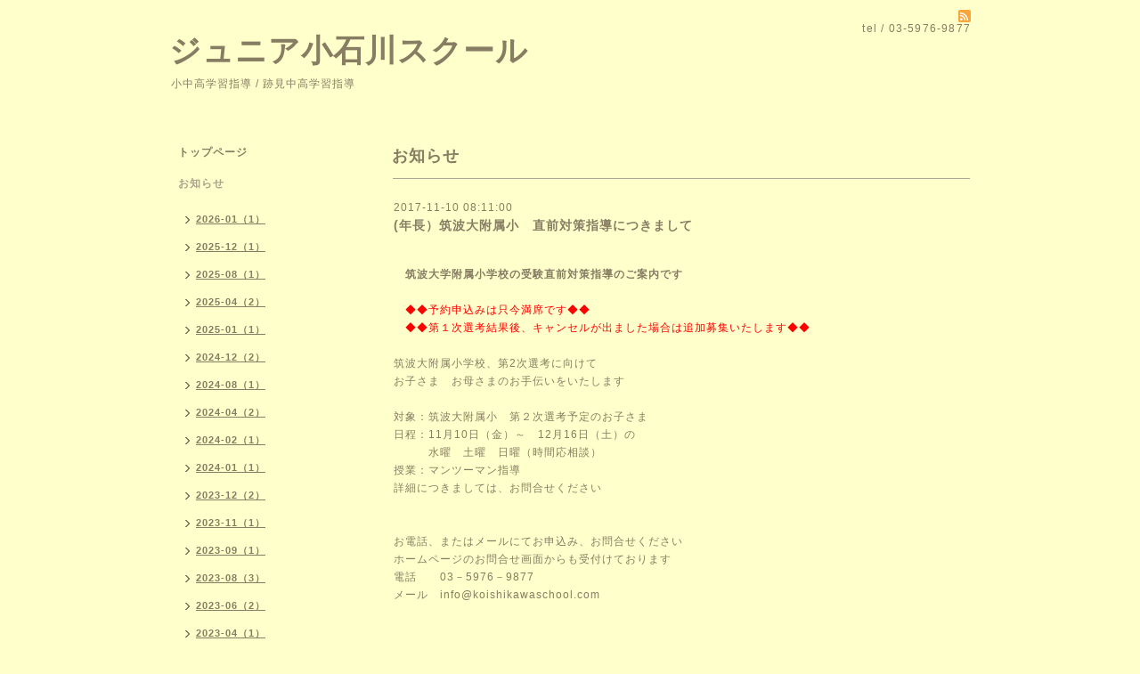

--- FILE ---
content_type: text/html; charset=utf-8
request_url: https://koishikawaschool.com/info/1796282
body_size: 3181
content:
<!DOCTYPE html PUBLIC "-//W3C//DTD XHTML 1.0 Transitional//EN" "http://www.w3.org/TR/xhtml1/DTD/xhtml1-transitional.dtd">
<html xmlns="http://www.w3.org/1999/xhtml" xml:lang="ja" lang="ja">
<head>
<meta http-equiv="content-type" content="text/html; charset=utf-8" />
<title>(年長）筑波大附属小　直前対策指導につきまして - ジュニア小石川スクール</title>
<meta name="viewport" content="width=device-width, initial-scale=1, maximum-scale=1, user-scalable=yes" />
<meta name="keywords" content="ジュニア小石川スクール,文京区,塾,茗荷谷,個別,私立補講,数学指導,英語指導,跡見専門,中学受験,跡見合格,跡見学園,国立小受験,マンツーマン,幼児教育,国立小直前対策,女性講師," />
<meta name="description" content="　　筑波大学附属小学校の受験直前対策指導のご案内です　◆◆予約申込みは只今満席です◆◆　◆◆第１次選考結果後、キャンセルが出ました場合は追加募集いたします◆◆筑波大..." />
<meta property="og:title" content="(年長）筑波大附属小　直前対策指導につきまして" />
<meta property="og:image" content="" />
<meta property="og:site_name" content="ジュニア小石川スクール" />
<meta http-equiv="content-style-type" content="text/css" />
<meta http-equiv="content-script-type" content="text/javascript" />

<link rel="alternate" type="application/rss+xml" title="ジュニア小石川スクール / RSS" href="/feed.rss" />
<style type="text/css" media="all">@import "/style.css?241595-1465279132";</style>
<script type="text/javascript" src="/assets/jquery/jquery-1.9.1.min.js"></script>
<script type="text/javascript" src="/js/tooltip.js"></script>
<script type="text/javascript" src="/assets/responsiveslides/responsiveslides.min.js"></script>
<script type="text/javascript" src="/assets/colorbox/jquery.colorbox-min.js"></script>

    <script>
      $(document).ready(function(){
      $("#main").find(".thickbox").colorbox({rel:'thickbox',maxWidth: '98%'});
      });
    </script>

</head>

<body id="info">
<div id="wrapper">
<div id="wrapper_inner">

<!-- ヘッダー部分ここから // -->
<div id="header">
<div id="header_inner">


    <div class="shop_title">
       <div class="shop_rss"><a href="/feed.rss"><img src="/img/icon/rss2.png" /></a></div>
      <div class="shop_tel">tel&nbsp;/&nbsp;03-5976-9877</div>
    </div>


  <div class="site_title">
    <h1 class="site_logo"><a href="https://koishikawaschool.com">ジュニア小石川スクール</a></h1>
    <div class="site_description site_description_smartphone"> 小中高学習指導 /  跡見中高学習指導 </div>
  </div>


</div>
</div>
<!-- // ヘッダー部分ここまで -->


<div id="contents">
<div id="contents_inner">


  <!-- メイン部分ここから -->
  <div id="main">
  <div id="main_inner">

    


    
    <!----------------------------------------------

      ページ：インフォメーション

    ---------------------------------------------->
    <h2 class="page_title">お知らせ</h2>
    <div class="info_area">
    <div class="autopagerize_page_element">

      
      <div class="info">
        <div class="info_date">
          2017-11-10 08:11:00
        </div>
        <div class="info_title">
          <a href="/info/1796282">(年長）筑波大附属小　直前対策指導につきまして</a>
        </div>
        <div class="info_photo">
          
        </div>
        <div class="info_body wysiwyg">
          <p>　</p>
<p>　<strong>筑波大学附属小学校の受験直前対策指導のご案内です</strong></p>
<p>&nbsp;</p>
<p>　<span style="color: #ff0000;">◆◆予約申込みは只今満席です◆◆</span></p>
<p><span style="color: #ff0000;">　◆◆第１次選考結果後、キャンセルが出ました場合は追加募集いたします◆◆</span></p>
<p>&nbsp;</p>
<p>筑波大附属小学校、第2次選考に向けて</p>
<p>お子さま　お母さまのお手伝いをいたします</p>
<p>&nbsp;&nbsp;</p>
<p>対象：筑波大附属小　第２次選考予定のお子さま</p>
<p>日程：11月10日（金）～　12月16日（土）の</p>
<p>　　　水曜　土曜　日曜（時間応相談）</p>
<p>授業：マンツーマン指導</p>
<p>詳細につきましては、お問合せください</p>
<p>&nbsp;</p>
<p>&nbsp;</p>
<p>お電話、またはメールにてお申込み、お問合せください</p>
<p>ホームページのお問合せ画面からも受付けております</p>
<p>電話　　03－5976－9877</p>
<p>メール　info@koishikawaschool.com<b></b><i></i><u></u><sub></sub><sup></sup><span style="text-decoration: line-through;"></span></p>
<p>&nbsp;</p>
        </div>
      </div>
      

    </div>
    </div>
    


    


    


    


    


    


    

    

    


    


  </div>
  </div>
  <!-- // メイン部分ここまで -->

</div>
</div>
<!-- // contents -->


<!-- ナビゲーション部分ここから // -->
<div id="navi">
<div id="navi_inner">
  <ul>
    
    <li><a href="/"  class="navi_top">トップページ</a></li>
    
    <li><a href="/info"  class="navi_info active">お知らせ</a><ul class="sub_navi">
<li><a href='/info/2026-01'>2026-01（1）</a></li>
<li><a href='/info/2025-12'>2025-12（1）</a></li>
<li><a href='/info/2025-08'>2025-08（1）</a></li>
<li><a href='/info/2025-04'>2025-04（2）</a></li>
<li><a href='/info/2025-01'>2025-01（1）</a></li>
<li><a href='/info/2024-12'>2024-12（2）</a></li>
<li><a href='/info/2024-08'>2024-08（1）</a></li>
<li><a href='/info/2024-04'>2024-04（2）</a></li>
<li><a href='/info/2024-02'>2024-02（1）</a></li>
<li><a href='/info/2024-01'>2024-01（1）</a></li>
<li><a href='/info/2023-12'>2023-12（2）</a></li>
<li><a href='/info/2023-11'>2023-11（1）</a></li>
<li><a href='/info/2023-09'>2023-09（1）</a></li>
<li><a href='/info/2023-08'>2023-08（3）</a></li>
<li><a href='/info/2023-06'>2023-06（2）</a></li>
<li><a href='/info/2023-04'>2023-04（1）</a></li>
<li><a href='/info/2023-03'>2023-03（1）</a></li>
<li><a href='/info/2023-02'>2023-02（1）</a></li>
<li><a href='/info/2023-01'>2023-01（2）</a></li>
<li><a href='/info/2022-08'>2022-08（1）</a></li>
<li><a href='/info/2022-07'>2022-07（1）</a></li>
<li><a href='/info/2022-04'>2022-04（1）</a></li>
<li><a href='/info/2022-02'>2022-02（1）</a></li>
<li><a href='/info/2022-01'>2022-01（1）</a></li>
<li><a href='/info/2021-12'>2021-12（1）</a></li>
<li><a href='/info/2021-08'>2021-08（1）</a></li>
<li><a href='/info/2021-07'>2021-07（1）</a></li>
<li><a href='/info/2021-04'>2021-04（1）</a></li>
<li><a href='/info/2021-01'>2021-01（1）</a></li>
<li><a href='/info/2020-12'>2020-12（1）</a></li>
<li><a href='/info/2020-08'>2020-08（2）</a></li>
<li><a href='/info/2020-06'>2020-06（1）</a></li>
<li><a href='/info/2020-05'>2020-05（2）</a></li>
<li><a href='/info/2020-04'>2020-04（1）</a></li>
<li><a href='/info/2020-03'>2020-03（4）</a></li>
<li><a href='/info/2020-02'>2020-02（2）</a></li>
<li><a href='/info/2020-01'>2020-01（4）</a></li>
<li><a href='/info/2019-12'>2019-12（5）</a></li>
<li><a href='/info/2019-11'>2019-11（5）</a></li>
<li><a href='/info/2019-10'>2019-10（5）</a></li>
<li><a href='/info/2019-09'>2019-09（1）</a></li>
<li><a href='/info/2019-08'>2019-08（7）</a></li>
<li><a href='/info/2019-07'>2019-07（1）</a></li>
<li><a href='/info/2019-06'>2019-06（4）</a></li>
<li><a href='/info/2019-05'>2019-05（1）</a></li>
<li><a href='/info/2019-04'>2019-04（3）</a></li>
<li><a href='/info/2019-03'>2019-03（8）</a></li>
<li><a href='/info/2019-02'>2019-02（5）</a></li>
<li><a href='/info/2019-01'>2019-01（3）</a></li>
<li><a href='/info/2018-12'>2018-12（10）</a></li>
<li><a href='/info/2018-11'>2018-11（10）</a></li>
<li><a href='/info/2018-10'>2018-10（4）</a></li>
<li><a href='/info/2018-09'>2018-09（3）</a></li>
<li><a href='/info/2018-08'>2018-08（7）</a></li>
<li><a href='/info/2018-07'>2018-07（10）</a></li>
<li><a href='/info/2018-06'>2018-06（6）</a></li>
<li><a href='/info/2018-05'>2018-05（3）</a></li>
<li><a href='/info/2018-03'>2018-03（7）</a></li>
<li><a href='/info/2018-02'>2018-02（7）</a></li>
<li><a href='/info/2018-01'>2018-01（3）</a></li>
<li><a href='/info/2017-12'>2017-12（12）</a></li>
<li><a href='/info/2017-11'>2017-11（16）</a></li>
<li><a href='/info/2017-10'>2017-10（6）</a></li>
<li><a href='/info/2017-09'>2017-09（6）</a></li>
<li><a href='/info/2017-08'>2017-08（7）</a></li>
<li><a href='/info/2017-07'>2017-07（4）</a></li>
<li><a href='/info/2017-06'>2017-06（4）</a></li>
<li><a href='/info/2017-05'>2017-05（2）</a></li>
<li><a href='/info/2017-04'>2017-04（2）</a></li>
<li><a href='/info/2017-03'>2017-03（4）</a></li>
<li><a href='/info/2017-02'>2017-02（11）</a></li>
<li><a href='/info/2017-01'>2017-01（4）</a></li>
<li><a href='/info/2016-12'>2016-12（10）</a></li>
<li><a href='/info/2016-11'>2016-11（7）</a></li>
</ul>
</li>
    
    <li><a href="/menu"  class="navi_menu">コース・料金</a></li>
    
    <li><a href="/about"  class="navi_about">アクセス・営業時間</a></li>
    
    <li><a href="/contact"  class="navi_contact">お問い合わせ</a></li>
    
    <li><a href="http://koishikawa306.jugem.jp/" target="_blank" class="navi_links links_21507">お役立ちブログ</a></li>
    
  </ul>
  <br class="clear" />
</div>
<!-- ナビゲーションパーツここから // -->

<!-- // ナビゲーションパーツここまで -->
</div>
<!-- // ナビゲーション部分ここまで -->


<!-- サイドバー部分ここから // -->
<div id="sidebar">
<div id="sidebar_inner">

  <div class="today_area today_area_smartphone">
    <div class="today_title">2026.01.24 Saturday</div>
    
  </div>


  <div class="counter_area counter_area_smartphone">
    <div class="counter_title">カウンター</div>
    <div class="counter_today">
      Today&nbsp;:&nbsp;<span class="num">9</span>
    </div>
    <div class="counter_yesterday">
      Yesterday&nbsp;:&nbsp;<span class="num">107</span>
    </div>
    <div class="counter_total">
      Total&nbsp;:&nbsp;<span class="num">451418</span>
    </div>
  </div>


  <div class="qr_area qr_area_smartphone">
    <div class="qr_title">携帯サイト</div>
    <div class="qr_img"><img src="//r.goope.jp/qr/koishikawa11"width="100" height="100" /></div>
  </div>

</div>
</div>
<!-- // サイドバー部分ここまで -->


<!-- フッター部分ここから // -->
<div id="footer">
<div id="footer_inner">

 <div class="shop_title_footer clearfix">
      <div class="shop_info_footer">
        <div class="shop_rss_footer shop_rss"><a href="/feed.rss"><img src="/img/icon/rss2.png" /></a></div>
        <div class="shop_name_footer">ジュニア小石川スクール&nbsp; </div>
      </div>
      <div class="shop_tel_footer">03-5976-9877</div>
  </div>

  <div class="copy_powered">

  <div class="copyright copyright_smartphone">&copy;2026 <a href="https://koishikawaschool.com">ジュニア小石川スクール</a>. All Rights Reserved.</div>

  <div class="powered powered_smartphone">Powered by <a href="https://goope.jp/">グーペ</a> / <a href="https://admin.goope.jp/">Admin</a></div>

  </div>

  <br class="clear" />

</div>
</div>
<!-- // フッター部分ここまで -->

</div>
</div>

</body>
</html>
